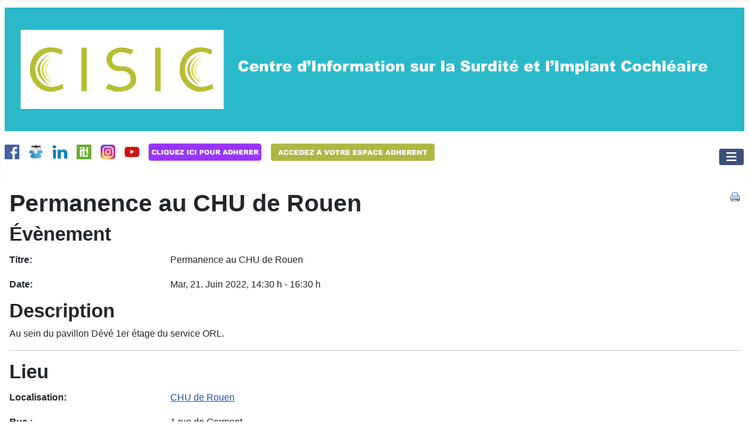

--- FILE ---
content_type: text/html; charset=utf-8
request_url: https://cisic.fr/agenda-cisic/eve-permanences/event/1719-permanence-au-chu-de-rouen
body_size: 7230
content:
<!DOCTYPE html>
<html lang="fr-fr" dir="ltr">

<head>
    <meta charset="utf-8">
	<meta name="rights" content="© CISIC, 41 rue Henri Barbusse, 75005 PARIS">
	<meta name="keywords" content="Permanence au CHU de Rouen, CHU de Rouen, Mar, 21. Juin 2022, 14:30 h">
	<meta name="viewport" content="width=device-width, initial-scale=1">
	<meta name="description" content="L'événement  a lieu le Mar, 21. Juin 2022 à  14:30 h">
	<meta name="generator" content="Joomla! - Open Source Content Management">
	<title>Permanence au CHU de Rouen</title>
	<link href="https://www.cisic.fr/agenda-cisic/eve-permanences/event/1719-permanence-au-chu-de-rouen" rel="canonical">
	<link href="/media/system/images/joomla-favicon.svg" rel="icon" type="image/svg+xml">
	<link href="/media/system/images/favicon.ico" rel="alternate icon" type="image/vnd.microsoft.icon">
	<link href="/media/system/images/joomla-favicon-pinned.svg" rel="mask-icon" color="#000">

    <link href="/media/system/css/joomla-fontawesome.min.css?b0eb52" rel="lazy-stylesheet"><noscript><link href="/media/system/css/joomla-fontawesome.min.css?b0eb52" rel="stylesheet"></noscript>
	<link href="/media/templates/site/cassiopeia/css/template.min.css?b0eb52" rel="stylesheet">
	<link href="/media/templates/site/cassiopeia/css/global/colors_standard.min.css?b0eb52" rel="stylesheet">
	<link href="/media/templates/site/cassiopeia/css/vendor/joomla-custom-elements/joomla-alert.min.css?0.4.1" rel="stylesheet">
	<link href="/media/templates/site/cassiopeia/css/user.css?b0eb52" rel="stylesheet">
	<link href="https://cisic.fr/media/com_jem/css/jem-responsive.css" rel="stylesheet">
	<link href="https://cisic.fr/media/com_jem/css/lightbox.min.css" rel="stylesheet">
	<style>:root {
		--hue: 214;
		--template-bg-light: #f0f4fb;
		--template-text-dark: #495057;
		--template-text-light: #ffffff;
		--template-link-color: var(--link-color);
		--template-special-color: #001B4C;
		
	}</style>

    <script src="/media/vendor/metismenujs/js/metismenujs.min.js?1.4.0" defer></script>
	<script src="/media/vendor/jquery/js/jquery.min.js?3.7.1"></script>
	<script src="/media/templates/site/cassiopeia/js/mod_menu/menu-metismenu.min.js?b0eb52" defer></script>
	<script src="/media/mod_menu/js/menu.min.js?b0eb52" type="module"></script>
	<script type="application/json" class="joomla-script-options new">{"bootstrap.tooltip":{".hasTooltip":{"animation":true,"container":"body","html":true,"trigger":"hover focus","boundary":"clippingParents","sanitize":true}},"joomla.jtext":{"ERROR":"Erreur","MESSAGE":"Message","NOTICE":"Annonce","WARNING":"Alerte","JCLOSE":"Fermer","JOK":"OK","JOPEN":"Ouvrir"},"system.paths":{"root":"","rootFull":"https:\/\/cisic.fr\/","base":"","baseFull":"https:\/\/cisic.fr\/"},"csrf.token":"b9c360d035d544d21739f3cce4a83655"}</script>
	<script src="/media/system/js/core.min.js?a3d8f8"></script>
	<script src="/media/templates/site/cassiopeia/js/template.min.js?b0eb52" type="module"></script>
	<script src="/media/vendor/bootstrap/js/alert.min.js?5.3.8" type="module"></script>
	<script src="/media/vendor/bootstrap/js/button.min.js?5.3.8" type="module"></script>
	<script src="/media/vendor/bootstrap/js/carousel.min.js?5.3.8" type="module"></script>
	<script src="/media/vendor/bootstrap/js/collapse.min.js?5.3.8" type="module"></script>
	<script src="/media/vendor/bootstrap/js/dropdown.min.js?5.3.8" type="module"></script>
	<script src="/media/vendor/bootstrap/js/modal.min.js?5.3.8" type="module"></script>
	<script src="/media/vendor/bootstrap/js/offcanvas.min.js?5.3.8" type="module"></script>
	<script src="/media/vendor/bootstrap/js/popover.min.js?5.3.8" type="module"></script>
	<script src="/media/vendor/bootstrap/js/scrollspy.min.js?5.3.8" type="module"></script>
	<script src="/media/vendor/bootstrap/js/tab.min.js?5.3.8" type="module"></script>
	<script src="/media/vendor/bootstrap/js/toast.min.js?5.3.8" type="module"></script>
	<script src="/media/system/js/messages.min.js?9a4811" type="module"></script>
	<script src="https://cisic.fr/media/com_jem/js/lightbox.min.js"></script>
	<script src="https://www.googletagmanager.com/gtag/js?id=G-4CFF98MBZR" async></script>
	<script>
window.dataLayer = window.dataLayer || [];
function gtag(){dataLayer.push(arguments);}
gtag('js', new Date());
gtag('config', 'G-4CFF98MBZR');
</script>
	<meta http-equiv="expires" content="Wed, 22 Jun 2022 00:00:00"/>

</head>

<body class="site com_jem wrapper-static view-event no-layout no-task itemid-156">
    <header class="header container-header full-width">

        
        
                    <div class="grid-child">
                <div class="navbar-brand">
                    <a class="brand-logo" href="/">
                        <img loading="eager" decoding="async" src="https://cisic.fr/CISIC/media/Bandeau/bandeau_CISIC_initial.png" alt="CISIC - Centre d&amp;#039;Information sur la Surdité et l&amp;#039;Implant Cochléaire" width="3334" height="556">                    </a>
                                    </div>
            </div>
        
                    <div class="grid-child container-nav">
                                    <div class="menu no-card ">
        
<div id="mod-custom182" class="mod-custom custom">
    <p><a href="https://www.facebook.com/association.cisic" target="_blank" rel="noopener noreferrer"><img src="/CISIC/media/icones/Facebook_icon-iconscom_66805.png" alt="Facebook icon iconscom 66805" width="25" height="25" /></a>&nbsp;&nbsp;&nbsp; <a href="https://www.facebook.com/groups/cisic/" target="_blank" rel="noopener noreferrer"><img src="/CISIC/media/icones/users_clients_group_16774.png" alt="users clients group 16774" width="25" height="25" /></a>&nbsp;&nbsp;&nbsp; <a href="https://www.linkedin.com/company/cisic" target="_blank" rel="noopener noreferrer"><img src="/CISIC/media/icones/LinkedIn_icon-iconscom_66801.png" alt="LinkedIn icon iconscom 66801" width="25" height="25" /></a>&nbsp;&nbsp;&nbsp; <a href="https://www.scoop.it/topic/implants-by-verodoc" target="_blank" rel="noopener noreferrer"><img src="/CISIC/media/icones/Scoopit_icon-iconscom_66745.png" alt="Scoopit icon iconscom 66745" width="25" height="25" /></a>&nbsp;&nbsp;&nbsp; <a href="https://www.instagram.com/asso.cisic/?hl=fr"><img src="/CISIC/media/icones/insta.jpg" alt="insta" width="25" height="25" /></a>&nbsp;&nbsp;&nbsp; <a href="https://www.youtube.com/@associsic" target="_blank" rel="noopener noreferrer"><img src="/CISIC/media/icones/Youtube_icon-iconscom_66802.png" alt="Youtube icon iconscom 66802" width="25" height="25" /></a>&nbsp;&nbsp;&nbsp; <a href="https://cisic.iraiser.eu/adhesion/~mon-don?_cv=1" target="_blank" rel="noopener"><img src="/CISIC/media/icones/Pour_adherer_V3.jpg" alt="Pour adherer V2" width="193" height="30" style="border: 2px none #000000;" /></a>&nbsp;&nbsp;&nbsp; <a href="https://adherent.cisic.fr/" target="_blank" rel="noopener"><img src="/CISIC/media/icones/espace_adhérent_V2.png" alt="espace adhrent" width="280" height="30" /></a></p></div>
</div>
<div class="menu no-card _menu">
        
<nav class="navbar navbar-expand-lg" aria-label="Les rubriques">
    <button class="navbar-toggler navbar-toggler-right" type="button" data-bs-toggle="collapse" data-bs-target="#navbar1" aria-controls="navbar1" aria-expanded="false" aria-label="Permuter la navigation">
        <span class="icon-menu" aria-hidden="true"></span>
    </button>
    <div class="collapse navbar-collapse" id="navbar1">
        <ul class="mod-menu mod-menu_dropdown-metismenu metismenu mod-list  nav-pills">
<li class="metismenu-item item-101 level-1 default"><a href="/" >Accueil</a></li><li class="metismenu-item item-125 level-1 deeper parent"><a href="/association" >L'association</a><button class="mm-collapsed mm-toggler mm-toggler-link" aria-haspopup="true" aria-expanded="false" aria-label="L'association"></button><ul class="mm-collapse"><li class="metismenu-item item-138 level-2"><a href="/association/en-bref" >Qui sommes-nous ?</a></li><li class="metismenu-item item-139 level-2"><a href="/association/adhesion" >Adhésion CISIC</a></li><li class="metismenu-item item-140 level-2"><a href="/association/assurance-implant-cochleaire" >Assurance implant cochléaire</a></li><li class="metismenu-item item-146 level-2"><a href="/association/m-actualite-cisic" >Activités</a></li><li class="metismenu-item item-357 level-2"><a href="/association/representations" >Evènements</a></li><li class="metismenu-item item-582 level-2"><a href="/association/ils-nous-soutiennent" >Ils nous soutiennent</a></li><li class="metismenu-item item-141 level-2"><a href="/association/m-don-cisic" >Faire un don</a></li><li class="metismenu-item item-144 level-2"><a href="/association/m-cisic-documents" >Organisation</a></li><li class="metismenu-item item-374 level-2"><a href="/association/notre-histoire" >Histoire</a></li></ul></li><li class="metismenu-item item-123 level-1 deeper parent"><a href="/implant" >L'implant cochléaire</a><button class="mm-collapsed mm-toggler mm-toggler-link" aria-haspopup="true" aria-expanded="false" aria-label="L'implant cochléaire"></button><ul class="mm-collapse"><li class="metismenu-item item-130 level-2"><a href="/implant/generalites" >Généralités</a></li><li class="metismenu-item item-131 level-2"><a href="/implant/consulter" >Parcours typique d'implantation cochléaire</a></li><li class="metismenu-item item-836 level-2"><a href="/implant/les-indications-dimplantation-cochleaire" >Les indications d'implantation cochléaire</a></li><li class="metismenu-item item-132 level-2"><a href="/implant/liste-des-hopitaux" >Liste des hopitaux</a></li><li class="metismenu-item item-133 level-2"><a href="/implant/prise-en-charge-de-limplant-cochleaire" >Prise en charge de l'implant cochléaire</a></li><li class="metismenu-item item-134 level-2"><a href="/implant/infos-fabricants" >Infos fabricants</a></li><li class="metismenu-item item-356 level-2"><a href="/implant/actualite-implant-cochleaire" >Actualité implant cochléaire</a></li><li class="metismenu-item item-351 level-2"><a href="/implant/autre-types-d-implants" >Autres types d'implants</a></li><li class="metismenu-item item-355 level-2"><a href="/implant/troubles-associes-a-la-surdite" >Troubles associés à la surdité</a></li><li class="metismenu-item item-350 level-2"><a href="/implant/materiovigilance" >Matériovigilance</a></li></ul></li><li class="metismenu-item item-403 level-1 deeper parent"><a href="/assurance-implant-cochleaire" >Assurance</a><button class="mm-collapsed mm-toggler mm-toggler-link" aria-haspopup="true" aria-expanded="false" aria-label="Assurance"></button><ul class="mm-collapse"><li class="metismenu-item item-404 level-2"><a href="/assurance-implant-cochleaire/pourquoi-assurer-son-implant-cochleaire" >Pourquoi assurer son implant cochléaire ?</a></li><li class="metismenu-item item-407 level-2"><a href="/assurance-implant-cochleaire/contrat-d-assurance-groupama-cisic" >Contrat d'assurance CISIC-Groupama</a></li><li class="metismenu-item item-406 level-2"><a href="/assurance-implant-cochleaire/souscrire-a-l-assurance-groupama-cisic" >Souscrire l'assurance CISIC-Groupama</a></li><li class="metismenu-item item-405 level-2"><a href="/assurance-implant-cochleaire/declarer-un-sinistre" >Déclarer un sinistre</a></li><li class="metismenu-item item-583 level-2"><a href="/assurance-implant-cochleaire/le-service-client-cisic-groupama" >Le service client CISIC-Groupama</a></li></ul></li><li class="metismenu-item item-124 level-1 deeper parent"><a href="/temoignages" >Témoignages</a><button class="mm-collapsed mm-toggler mm-toggler-link" aria-haspopup="true" aria-expanded="false" aria-label="Témoignages"></button><ul class="mm-collapse"><li class="metismenu-item item-135 level-2"><a href="/temoignages/mm-tem-adultes" >Adultes implantés</a></li><li class="metismenu-item item-136 level-2"><a href="/temoignages/mm-tem-enfants" >Enfants implantés</a></li><li class="metismenu-item item-137 level-2"><a href="/temoignages/m-reflexions" >Paroles d'implantés</a></li></ul></li><li class="metismenu-item item-375 level-1 deeper parent"><a href="/echanger" >Echanger</a><button class="mm-collapsed mm-toggler mm-toggler-link" aria-haspopup="true" aria-expanded="false" aria-label="Echanger"></button><ul class="mm-collapse"><li class="metismenu-item item-346 level-2"><a href="/echanger/rencontrer-des-personnes-implantees" >Rencontrer des implantés</a></li><li class="metismenu-item item-371 level-2"><a href="/echanger/les-forums" >Forums</a></li></ul></li><li class="metismenu-item item-364 level-1 deeper parent"><a href="/publications" >Publications</a><button class="mm-collapsed mm-toggler mm-toggler-link" aria-haspopup="true" aria-expanded="false" aria-label="Publications"></button><ul class="mm-collapse"><li class="metismenu-item item-725 level-2"><a href="/publications/m-publications-cisic" >Publications CISIC</a></li><li class="metismenu-item item-365 level-2"><a href="/publications/l-ambition-d-entendre" >L'ambition d'entendre</a></li><li class="metismenu-item item-724 level-2 deeper parent"><a href="/publications/nos-enquetes-et-publications" >Nos enquêtes</a><button class="mm-collapsed mm-toggler mm-toggler-link" aria-haspopup="true" aria-expanded="false" aria-label="Nos enquêtes"></button><ul class="mm-collapse"><li class="metismenu-item item-728 level-3"><a href="/publications/nos-enquetes-et-publications/sondage-cisic-2024-sport-et-implant" >Sondage CISIC 2024 (sport et implant)</a></li><li class="metismenu-item item-506 level-3"><a href="/publications/nos-enquetes-et-publications/l-enquete-cisic-2021" >L'enquête CISIC 2021 (enfants implantés)</a></li><li class="metismenu-item item-566 level-3"><a href="/publications/nos-enquetes-et-publications/l-enquete-cisic-2022" >L'enquête CISIC 2021 (SAV)</a></li><li class="metismenu-item item-542 level-3"><a href="/publications/nos-enquetes-et-publications/l-enquete-cisic-2020-vie-professionnelle" >L'enquête CISIC 2020 (vie professionnelle)</a></li><li class="metismenu-item item-408 level-3"><a href="/publications/nos-enquetes-et-publications/l-enquete-cisic-2020" >L'enquête CISIC 2020 (parcours patients implantés)</a></li><li class="metismenu-item item-368 level-3"><a href="/publications/nos-enquetes-et-publications/enquete-cisic-2012-l-implant-cochleaire-au-quotidien" >L'enquête CISIC 2012 (l'implant au quotidien)</a></li></ul></li><li class="metismenu-item item-726 level-2"><a href="/publications/m-fiches-information" >Fiches d'information</a></li><li class="metismenu-item item-727 level-2"><a href="/publications/m-bulletin-information" >Bulletins d'information</a></li><li class="metismenu-item item-367 level-2"><a href="/publications/le-journal-ouie-dire" >Ouïe-Dire</a></li><li class="metismenu-item item-366 level-2"><a href="/publications/lettre-mail-d-information" >Lettres d'informations</a></li><li class="metismenu-item item-369 level-2"><a href="/publications/un-outil-pour-telephoner-le-tct-6" >Un outil pour téléphoner</a></li><li class="metismenu-item item-370 level-2"><a href="/publications/etudes-professionnelles" >Etudes professionnelles</a></li></ul></li><li class="metismenu-item item-127 level-1 deeper parent"><a href="/vie-quotidienne" >Vie quotidienne</a><button class="mm-collapsed mm-toggler mm-toggler-link" aria-haspopup="true" aria-expanded="false" aria-label="Vie quotidienne"></button><ul class="mm-collapse"><li class="metismenu-item item-359 level-2"><a href="/vie-quotidienne/generalites" >Généralités</a></li><li class="metismenu-item item-338 level-2"><a href="/vie-quotidienne/telephone" >Téléphone</a></li><li class="metismenu-item item-339 level-2"><a href="/vie-quotidienne/television-musique" >Télévision</a></li><li class="metismenu-item item-345 level-2"><a href="/vie-quotidienne/musique" >Musique</a></li><li class="metismenu-item item-343 level-2"><a href="/vie-quotidienne/reeducation" >Rééducation</a></li><li class="metismenu-item item-340 level-2"><a href="/vie-quotidienne/voyage" >Voyage</a></li><li class="metismenu-item item-342 level-2"><a href="/vie-quotidienne/sports" >Sports</a></li><li class="metismenu-item item-341 level-2"><a href="/vie-quotidienne/autres-situations" >Autres situations</a></li><li class="metismenu-item item-344 level-2"><a href="/vie-quotidienne/precautions-medicales" >Précautions médicales</a></li></ul></li><li class="metismenu-item item-126 level-1 deeper parent"><a href="/vos-droits" >Droits</a><button class="mm-collapsed mm-toggler mm-toggler-link" aria-haspopup="true" aria-expanded="false" aria-label="Droits"></button><ul class="mm-collapse"><li class="metismenu-item item-148 level-2"><a href="/vos-droits/m-cpam-ic" >Sécurité sociale et mutuelles</a></li><li class="metismenu-item item-413 level-2"><a href="/vos-droits/droits-generalites-2" >MDPH</a></li><li class="metismenu-item item-149 level-2"><a href="/vos-droits/droits-generalites" >Aides sociales et fiscales</a></li><li class="metismenu-item item-150 level-2"><a href="/vos-droits/scolarite" >Scolarité</a></li><li class="metismenu-item item-151 level-2"><a href="/vos-droits/vie-professionnelle" >Vie professionnelle</a></li></ul></li><li class="metismenu-item item-122 level-1 active deeper parent"><a href="/agenda-cisic" >Agenda</a><button class="mm-collapsed mm-toggler mm-toggler-link" aria-haspopup="true" aria-expanded="false" aria-label="Agenda"></button><ul class="mm-collapse"><li class="metismenu-item item-156 level-2 current active"><a href="/agenda-cisic/eve-permanences" aria-current="location">Permanences</a></li><li class="metismenu-item item-157 level-2"><a href="/agenda-cisic/autres-evenements" >Autres réunions</a></li></ul></li><li class="metismenu-item item-360 level-1"><a href="/contact" >Contact</a></li><li class="metismenu-item item-671 level-1"><a href="/rechercher" >Rechercher</a></li></ul>
    </div>
</nav>
</div>

                                            </div>
            </header>

    <div class="site-grid">
        
        
        
        
        <div class="grid-child container-component">
            
            
            <div id="system-message-container" aria-live="polite"></div>

            <main>
                

    <div id="jem" class="event_id1719 venue_id31 cat_id2 jem_event"
         itemscope="itemscope" itemtype="https://schema.org/Event">

        <meta itemprop="url" content="https://cisic.fr/agenda-cisic/eve-permanences/event/1719:permanence-au-chu-de-rouen" />
        <meta itemprop="identifier" content="https://cisic.fr/agenda-cisic/eve-permanences/event/1719:permanence-au-chu-de-rouen" />

        <div class="buttons">
            <a href="/agenda-cisic/eve-permanences/event/1719:permanence-au-chu-de-rouen?print=1&tmpl=component" class="editlinktip hasTooltip" data-bs-toggle="tooltip" title="&lt;strong&gt;Imprimer&lt;/strong&gt;&lt;br&gt;Imprimer cette page" data-placement="bottom" onclick="window.open(this.href,'win2','status=no,toolbar=no,scrollbars=yes,titlebar=no,menubar=no,resizable=yes,width=640,height=480,directories=no,location=no'); return false;"><img src="/media/com_jem/images/printButton.png" alt="Imprimer"></a>        </div>

                    <h1 class="componentheading">
                Permanence au CHU de Rouen            </h1>
        
        <!-- Event -->
        <h2 class="jem">
            Évènement          </h2>
        <div class="jem-row">
            <div class="jem-info">
                <dl class="jem-dl">
                                            <dt class="jem-title hasTooltip" data-original-title="Titre">Titre:</dt>
                        <dd class="jem-title" itemprop="name">Permanence au CHU de Rouen</dd>
                                        <dt class="jem-when hasTooltip" data-original-title="Date">Date:</dt>
                    <dd class="jem-when">
            <span style="white-space: nowrap;">
              <span class="jem_date-1">Mar, 21. Juin 2022</span><span class="jem_time-1">, 14:30 h</span> - <span class="jem_time-2">16:30 h</span><meta itemprop="startDate" content="2022-06-21T14:30" />            </span>
                    </dd>
                    
                    

                    <!-- AUTHOR -->
                    
                    <!-- PUBLISHING STATE -->
                                    </dl>
            </div>
            <style>
                .jem-img {
                    flex-basis: 100px;
                }
            </style>
            <div class="jem-img">
                            </div>
        </div>

        <!-- DESCRIPTION -->
                    <h2 class="jem-description">Description</h2>
            <div class="jem-description event_desc" itemprop="description">

                <p>Au sein du pavillon Dévé 1er étage du service ORL.</p>             </div>
        
        <!--  Contact -->
        
                    

        <!-- Venue -->
                    <p></p>
            <hr class="jem-hr">

            <div class="venue_id31" itemprop="location" itemscope="itemscope" itemtype="https://schema.org/Place">
                <meta itemprop="name" content="CHU de Rouen" />
                                <h2 class="jem-location">
                    Lieu                  </h2>

                <div class="jem-row jem-wrap-reverse">
                                            <div class="jem-grow-2">
                            <dl class="jem-dl" itemprop="address" itemscope
                                itemtype="https://schema.org/PostalAddress">
                                <dt class="venue hasTooltip" data-original-title="Localisation">Localisation:</dt>
                                <dd class="venue">
                                    <a target="_blank" href="http://www.chu-rouen.fr/">CHU de Rouen</a>                                </dd>
                                                                    <dt class="venue_street hasTooltip" data-original-title="Rue ">Rue :</dt>
                                    <dd class="venue_street" itemprop="streetAddress">
                                        1 rue de Germont                                    </dd>
                                
                                                                    <dt class="venue_postalCode hasTooltip" data-original-title="Code postal">Code postal:</dt>
                                    <dd class="venue_postalCode" itemprop="postalCode">
                                        76031                                    </dd>
                                
                                                                    <dt class="venue_city hasTooltip" data-original-title="Localité/Ville">Localité/Ville:</dt>
                                    <dd class="venue_city" itemprop="addressLocality">
                                        Rouen                                    </dd>
                                
                                                                    <dt class="venue_state hasTooltip" data-original-title="Région/Dépt. ">Région/Dépt. :</dt>
                                    <dd class="venue_state" itemprop="addressRegion">
                                        Seine-Maritime / Normandie                                    </dd>
                                
                                                                    <dt class="venue_country hasTooltip" data-original-title="Pays">Pays:</dt>
                                    <dd class="venue_country">
                                        <img src="https://cisic.fr/media/com_jem/images/flags/w20-png/fr.png" alt="France" title="France"  />                                        <meta itemprop="addressCountry" content="FR" />
                                    </dd>
                                
                                <!-- PUBLISHING STATE -->
                                
                                                                                            </dl>
                        </div>

                        <div class="jem-img">
                                                    </div>
                                    </div>

                                
                                    <h2 class="location_desc">Description</h2>
                    <div class="description location_desc" itemprop="description">
                        <p>Prendre la décision de se faire implanter n’est pas toujours facile, les témoignages et les expériences de chacun apportent alors, une aide bien appréciable.&nbsp;</p>
<p>Si vous avez des questions sur l’implant cochléaire, besoin de conseils sur son utilisation au quotidien ou simplement envie d'échanger avec des implantés…</p>
<p><strong><em>N'hésitez pas à venir à la rencontre de nos bénévoles Joelle, Josiane et Chantal qui sauront répondre à vos attentes&nbsp;!</em></strong></p>
<p>Retrouvez le parcours de nos bénévoles dans le trombinoscope :</p>
<p><a href="/CISIC/media/cisic-trombi/Trombinoscope.pdf">https://www.cisic.fr/CISIC/media/cisic-trombi/Trombinoscope.pdf</a></p>
<p><strong>Nos réponses aux questions fréquemment posées</strong></p>
<ul>
<li>Est-ce que je vais rencontrer des implantées ? <em>Oui</em></li>
<li>Faut-il prendre RDV? <em>Non</em>&nbsp;</li>
<li>Où se déroule la permanence ?&nbsp;<em>La permanence CISIC se déroule dans une salle de réunion au 1er étage du pavillon Dévé 2 (passage entrée Flaubert).</em></li>
<li>La date sera-t-elle maintenue ? <em>Normalement oui, mais nous vous conseillons de vérifier sur l’agenda du site du CISIC.</em>&nbsp;</li>
<li>Peut-on venir avec une liste de questions&nbsp;? <em>Oui, c’est même fortement conseillé&nbsp;!</em></li>
<li>Peut-on être accompagné ? <em>Oui</em></li>
<li>Vais-je comprendre mes interlocuteurs ? <em>Oui, nos bénévoles sauront s'adapter et si besoin utiliser l'écrit !&nbsp;&nbsp;</em></li>
<li>L’adhésion à l’association est-elle nécessaire avant la permanence ? <em>Non</em></li>
</ul>
<p>Si vous souhaitez en savoir plus sur l’association, vous pouvez consulter&nbsp;cette page :</p>
<p><a href="/association/en-bref"></a><a href="/association/en-bref"></a><a href="/association/en-bref">https://www.cisic.fr/association/en-bref</a></p>
<p>Si vous souhaitez adhérer&nbsp;au CISIC, c’est simple, toutes les étapes à suivre sont sur cette page&nbsp;:</p>
<p><a href="/association/adhesion"></a><a href="/association/adhesion"></a><a href="/association/adhesion">https://www.cisic.fr/association/adhesion</a></p>
<p>&nbsp;</p>                    </div>
                
                                    

            </div>

        
        <!-- Registration -->
        
        
        <div class="copyright">
            Powered by <a href="https://www.joomlaeventmanager.net" target="_blank" title="Joomla Event Manager">JEM</a>        </div>
    </div>

<script>lightbox.option({
                      'showImageNumberLabel': false,
                })
        </script>
            </main>
            
        </div>

        
        
            </div>

            <footer class="container-footer footer full-width">
            <div class="grid-child">
                <ul class="mod-menu mod-list nav ">
<li class="nav-item item-101 default"><a href="/" >Accueil</a></li><li class="nav-item item-125 deeper parent"><a href="/association" >L'association</a><ul class="mod-menu__sub list-unstyled small"><li class="nav-item item-138"><a href="/association/en-bref" >Qui sommes-nous ?</a></li><li class="nav-item item-139"><a href="/association/adhesion" >Adhésion CISIC</a></li><li class="nav-item item-140"><a href="/association/assurance-implant-cochleaire" >Assurance implant cochléaire</a></li><li class="nav-item item-146"><a href="/association/m-actualite-cisic" >Activités</a></li><li class="nav-item item-357"><a href="/association/representations" >Evènements</a></li><li class="nav-item item-582"><a href="/association/ils-nous-soutiennent" >Ils nous soutiennent</a></li><li class="nav-item item-141"><a href="/association/m-don-cisic" >Faire un don</a></li><li class="nav-item item-144"><a href="/association/m-cisic-documents" >Organisation</a></li><li class="nav-item item-374"><a href="/association/notre-histoire" >Histoire</a></li></ul></li><li class="nav-item item-123 deeper parent"><a href="/implant" >L'implant cochléaire</a><ul class="mod-menu__sub list-unstyled small"><li class="nav-item item-130"><a href="/implant/generalites" >Généralités</a></li><li class="nav-item item-131"><a href="/implant/consulter" >Parcours typique d'implantation cochléaire</a></li><li class="nav-item item-836"><a href="/implant/les-indications-dimplantation-cochleaire" >Les indications d'implantation cochléaire</a></li><li class="nav-item item-132"><a href="/implant/liste-des-hopitaux" >Liste des hopitaux</a></li><li class="nav-item item-133"><a href="/implant/prise-en-charge-de-limplant-cochleaire" >Prise en charge de l'implant cochléaire</a></li><li class="nav-item item-134"><a href="/implant/infos-fabricants" >Infos fabricants</a></li><li class="nav-item item-356"><a href="/implant/actualite-implant-cochleaire" >Actualité implant cochléaire</a></li><li class="nav-item item-351"><a href="/implant/autre-types-d-implants" >Autres types d'implants</a></li><li class="nav-item item-355"><a href="/implant/troubles-associes-a-la-surdite" >Troubles associés à la surdité</a></li><li class="nav-item item-350"><a href="/implant/materiovigilance" >Matériovigilance</a></li></ul></li><li class="nav-item item-403 deeper parent"><a href="/assurance-implant-cochleaire" >Assurance</a><ul class="mod-menu__sub list-unstyled small"><li class="nav-item item-404"><a href="/assurance-implant-cochleaire/pourquoi-assurer-son-implant-cochleaire" >Pourquoi assurer son implant cochléaire ?</a></li><li class="nav-item item-407"><a href="/assurance-implant-cochleaire/contrat-d-assurance-groupama-cisic" >Contrat d'assurance CISIC-Groupama</a></li><li class="nav-item item-406"><a href="/assurance-implant-cochleaire/souscrire-a-l-assurance-groupama-cisic" >Souscrire l'assurance CISIC-Groupama</a></li><li class="nav-item item-405"><a href="/assurance-implant-cochleaire/declarer-un-sinistre" >Déclarer un sinistre</a></li><li class="nav-item item-583"><a href="/assurance-implant-cochleaire/le-service-client-cisic-groupama" >Le service client CISIC-Groupama</a></li></ul></li><li class="nav-item item-124 deeper parent"><a href="/temoignages" >Témoignages</a><ul class="mod-menu__sub list-unstyled small"><li class="nav-item item-135"><a href="/temoignages/mm-tem-adultes" >Adultes implantés</a></li><li class="nav-item item-136"><a href="/temoignages/mm-tem-enfants" >Enfants implantés</a></li><li class="nav-item item-137"><a href="/temoignages/m-reflexions" >Paroles d'implantés</a></li></ul></li><li class="nav-item item-375 deeper parent"><a href="/echanger" >Echanger</a><ul class="mod-menu__sub list-unstyled small"><li class="nav-item item-346"><a href="/echanger/rencontrer-des-personnes-implantees" >Rencontrer des implantés</a></li><li class="nav-item item-371"><a href="/echanger/les-forums" >Forums</a></li></ul></li><li class="nav-item item-364 deeper parent"><a href="/publications" >Publications</a><ul class="mod-menu__sub list-unstyled small"><li class="nav-item item-725"><a href="/publications/m-publications-cisic" >Publications CISIC</a></li><li class="nav-item item-365"><a href="/publications/l-ambition-d-entendre" >L'ambition d'entendre</a></li><li class="nav-item item-724 deeper parent"><a href="/publications/nos-enquetes-et-publications" >Nos enquêtes</a><ul class="mod-menu__sub list-unstyled small"><li class="nav-item item-728"><a href="/publications/nos-enquetes-et-publications/sondage-cisic-2024-sport-et-implant" >Sondage CISIC 2024 (sport et implant)</a></li><li class="nav-item item-506"><a href="/publications/nos-enquetes-et-publications/l-enquete-cisic-2021" >L'enquête CISIC 2021 (enfants implantés)</a></li><li class="nav-item item-566"><a href="/publications/nos-enquetes-et-publications/l-enquete-cisic-2022" >L'enquête CISIC 2021 (SAV)</a></li><li class="nav-item item-542"><a href="/publications/nos-enquetes-et-publications/l-enquete-cisic-2020-vie-professionnelle" >L'enquête CISIC 2020 (vie professionnelle)</a></li><li class="nav-item item-408"><a href="/publications/nos-enquetes-et-publications/l-enquete-cisic-2020" >L'enquête CISIC 2020 (parcours patients implantés)</a></li><li class="nav-item item-368"><a href="/publications/nos-enquetes-et-publications/enquete-cisic-2012-l-implant-cochleaire-au-quotidien" >L'enquête CISIC 2012 (l'implant au quotidien)</a></li></ul></li><li class="nav-item item-726"><a href="/publications/m-fiches-information" >Fiches d'information</a></li><li class="nav-item item-727"><a href="/publications/m-bulletin-information" >Bulletins d'information</a></li><li class="nav-item item-367"><a href="/publications/le-journal-ouie-dire" >Ouïe-Dire</a></li><li class="nav-item item-366"><a href="/publications/lettre-mail-d-information" >Lettres d'informations</a></li><li class="nav-item item-369"><a href="/publications/un-outil-pour-telephoner-le-tct-6" >Un outil pour téléphoner</a></li><li class="nav-item item-370"><a href="/publications/etudes-professionnelles" >Etudes professionnelles</a></li></ul></li><li class="nav-item item-127 deeper parent"><a href="/vie-quotidienne" >Vie quotidienne</a><ul class="mod-menu__sub list-unstyled small"><li class="nav-item item-359"><a href="/vie-quotidienne/generalites" >Généralités</a></li><li class="nav-item item-338"><a href="/vie-quotidienne/telephone" >Téléphone</a></li><li class="nav-item item-339"><a href="/vie-quotidienne/television-musique" >Télévision</a></li><li class="nav-item item-345"><a href="/vie-quotidienne/musique" >Musique</a></li><li class="nav-item item-343"><a href="/vie-quotidienne/reeducation" >Rééducation</a></li><li class="nav-item item-340"><a href="/vie-quotidienne/voyage" >Voyage</a></li><li class="nav-item item-342"><a href="/vie-quotidienne/sports" >Sports</a></li><li class="nav-item item-341"><a href="/vie-quotidienne/autres-situations" >Autres situations</a></li><li class="nav-item item-344"><a href="/vie-quotidienne/precautions-medicales" >Précautions médicales</a></li></ul></li><li class="nav-item item-126 deeper parent"><a href="/vos-droits" >Droits</a><ul class="mod-menu__sub list-unstyled small"><li class="nav-item item-148"><a href="/vos-droits/m-cpam-ic" >Sécurité sociale et mutuelles</a></li><li class="nav-item item-413"><a href="/vos-droits/droits-generalites-2" >MDPH</a></li><li class="nav-item item-149"><a href="/vos-droits/droits-generalites" >Aides sociales et fiscales</a></li><li class="nav-item item-150"><a href="/vos-droits/scolarite" >Scolarité</a></li><li class="nav-item item-151"><a href="/vos-droits/vie-professionnelle" >Vie professionnelle</a></li></ul></li><li class="nav-item item-122 active deeper parent"><a href="/agenda-cisic" >Agenda</a><ul class="mod-menu__sub list-unstyled small"><li class="nav-item item-156 current active"><a href="/agenda-cisic/eve-permanences" aria-current="location">Permanences</a></li><li class="nav-item item-157"><a href="/agenda-cisic/autres-evenements" >Autres réunions</a></li></ul></li><li class="nav-item item-360"><a href="/contact" >Contact</a></li><li class="nav-item item-671"><a href="/rechercher" >Rechercher</a></li></ul>

<div id="mod-custom244" class="mod-custom custom">
    <p>&nbsp;</p>
<p><em>Copyright CISIC&nbsp; 2002-2026&nbsp; -&nbsp; &nbsp;<a href="/cisic-mentions-legales">Mentions légales</a></em></p></div>

            </div>
        </footer>
    
            <a href="#top" id="back-top" class="back-to-top-link" aria-label="Haut de page">
            <span class="icon-arrow-up icon-fw" aria-hidden="true"></span>
        </a>
    
    
</body>

</html>
